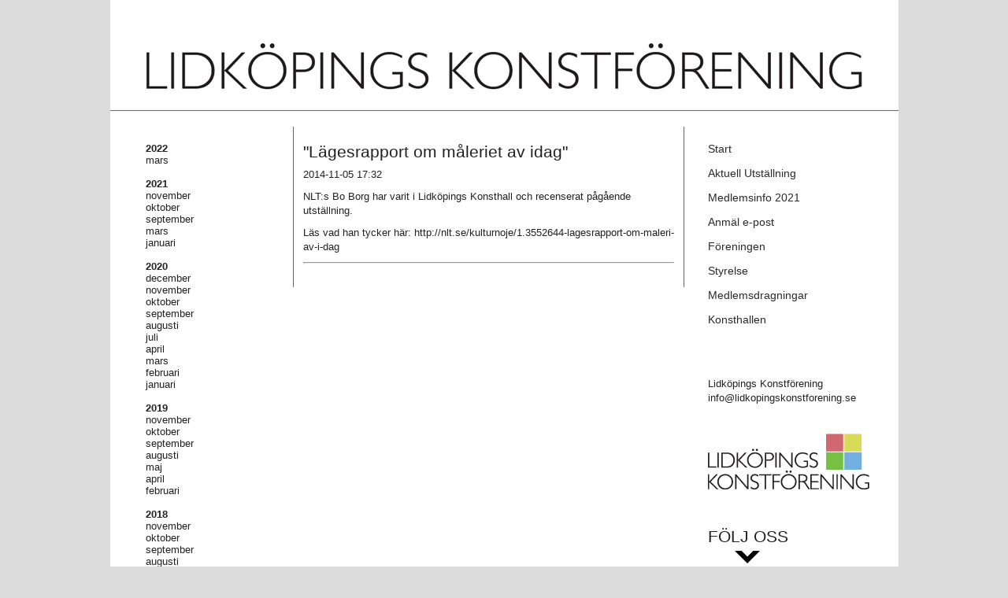

--- FILE ---
content_type: text/html; charset=utf-8
request_url: http://arkiv.lidkopingskonstforening.se/blogg-lagesrapport-om-maleriet-av-idag.aspx
body_size: 12794
content:

<!DOCTYPE html PUBLIC "-//W3C//DTD XHTML 1.0 Transitional//EN" "http://www.w3.org/TR/xhtml1/DTD/xhtml1-transitional.dtd">
<html xmlns="http://www.w3.org/1999/xhtml">
<head id="Head1"><title>

</title><link href="Styles/Site.css" rel="stylesheet" type="text/css" />
<link href="../Mallar/Style.ashx" rel="stylesheet" type="text/css" />

    <script type="text/javascript" src="/Scripts/jquery-1.7.1.min.js"></script>
    <script src="Scripts/cufon-yui.js" type="text/javascript"></script>
    
</head>
<body>
    <form method="post" action="./blogg-lagesrapport-om-maleriet-av-idag.aspx" id="form1">
<div class="aspNetHidden">
<input type="hidden" name="__VIEWSTATE" id="__VIEWSTATE" value="/[base64]/[base64]/[base64]/[base64]" />
</div>

<div class="aspNetHidden">

	<input type="hidden" name="__VIEWSTATEGENERATOR" id="__VIEWSTATEGENERATOR" value="E0AF3271" />
	<input type="hidden" name="__EVENTVALIDATION" id="__EVENTVALIDATION" value="/wEdAAoiDs7QZLaxYUnpbVhTQc42ns4ufHZR/[base64]" />
</div>

    <div id="wrap">

        <div id="header">
            <a href="default.aspx" id="A1">
                <img src="images/header.png" id="Img1" alt="Header" />
            </a>
        </div>

        <div id="content-menu-start">
            
        
        <br /><b>2022</b><br />

        <a href="Blogg.aspx?y=2022&m=03">mars</a>
        <br />

    
        
        <br /><b>2021</b><br />

        <a href="Blogg.aspx?y=2021&m=11">november</a>
        <br />

    
        
        

        <a href="Blogg.aspx?y=2021&m=10">oktober</a>
        <br />

    
        
        

        <a href="Blogg.aspx?y=2021&m=09">september</a>
        <br />

    
        
        

        <a href="Blogg.aspx?y=2021&m=03">mars</a>
        <br />

    
        
        

        <a href="Blogg.aspx?y=2021&m=01">januari</a>
        <br />

    
        
        <br /><b>2020</b><br />

        <a href="Blogg.aspx?y=2020&m=12">december</a>
        <br />

    
        
        

        <a href="Blogg.aspx?y=2020&m=11">november</a>
        <br />

    
        
        

        <a href="Blogg.aspx?y=2020&m=10">oktober</a>
        <br />

    
        
        

        <a href="Blogg.aspx?y=2020&m=09">september</a>
        <br />

    
        
        

        <a href="Blogg.aspx?y=2020&m=08">augusti</a>
        <br />

    
        
        

        <a href="Blogg.aspx?y=2020&m=07">juli</a>
        <br />

    
        
        

        <a href="Blogg.aspx?y=2020&m=04">april</a>
        <br />

    
        
        

        <a href="Blogg.aspx?y=2020&m=03">mars</a>
        <br />

    
        
        

        <a href="Blogg.aspx?y=2020&m=02">februari</a>
        <br />

    
        
        

        <a href="Blogg.aspx?y=2020&m=01">januari</a>
        <br />

    
        
        <br /><b>2019</b><br />

        <a href="Blogg.aspx?y=2019&m=11">november</a>
        <br />

    
        
        

        <a href="Blogg.aspx?y=2019&m=10">oktober</a>
        <br />

    
        
        

        <a href="Blogg.aspx?y=2019&m=09">september</a>
        <br />

    
        
        

        <a href="Blogg.aspx?y=2019&m=08">augusti</a>
        <br />

    
        
        

        <a href="Blogg.aspx?y=2019&m=05">maj</a>
        <br />

    
        
        

        <a href="Blogg.aspx?y=2019&m=04">april</a>
        <br />

    
        
        

        <a href="Blogg.aspx?y=2019&m=02">februari</a>
        <br />

    
        
        <br /><b>2018</b><br />

        <a href="Blogg.aspx?y=2018&m=11">november</a>
        <br />

    
        
        

        <a href="Blogg.aspx?y=2018&m=10">oktober</a>
        <br />

    
        
        

        <a href="Blogg.aspx?y=2018&m=09">september</a>
        <br />

    
        
        

        <a href="Blogg.aspx?y=2018&m=08">augusti</a>
        <br />

    
        
        

        <a href="Blogg.aspx?y=2018&m=03">mars</a>
        <br />

    
        
        

        <a href="Blogg.aspx?y=2018&m=02">februari</a>
        <br />

    
        
        <br /><b>2017</b><br />

        <a href="Blogg.aspx?y=2017&m=11">november</a>
        <br />

    
        
        

        <a href="Blogg.aspx?y=2017&m=09">september</a>
        <br />

    
        
        

        <a href="Blogg.aspx?y=2017&m=07">juli</a>
        <br />

    
        
        

        <a href="Blogg.aspx?y=2017&m=03">mars</a>
        <br />

    
        
        <br /><b>2016</b><br />

        <a href="Blogg.aspx?y=2016&m=11">november</a>
        <br />

    
        
        

        <a href="Blogg.aspx?y=2016&m=09">september</a>
        <br />

    
        
        

        <a href="Blogg.aspx?y=2016&m=08">augusti</a>
        <br />

    
        
        

        <a href="Blogg.aspx?y=2016&m=05">maj</a>
        <br />

    
        
        

        <a href="Blogg.aspx?y=2016&m=02">februari</a>
        <br />

    
        
        

        <a href="Blogg.aspx?y=2016&m=01">januari</a>
        <br />

    
        
        <br /><b>2015</b><br />

        <a href="Blogg.aspx?y=2015&m=12">december</a>
        <br />

    
        
        

        <a href="Blogg.aspx?y=2015&m=11">november</a>
        <br />

    
        
        

        <a href="Blogg.aspx?y=2015&m=09">september</a>
        <br />

    
        
        

        <a href="Blogg.aspx?y=2015&m=08">augusti</a>
        <br />

    
        
        

        <a href="Blogg.aspx?y=2015&m=05">maj</a>
        <br />

    
        
        

        <a href="Blogg.aspx?y=2015&m=04">april</a>
        <br />

    
        
        

        <a href="Blogg.aspx?y=2015&m=03">mars</a>
        <br />

    
        
        

        <a href="Blogg.aspx?y=2015&m=02">februari</a>
        <br />

    
        
        

        <a href="Blogg.aspx?y=2015&m=01">januari</a>
        <br />

    
        
        <br /><b>2014</b><br />

        <a href="Blogg.aspx?y=2014&m=12">december</a>
        <br />

    
        
        

        <a href="Blogg.aspx?y=2014&m=11">november</a>
        <br />

    
        
        

        <a href="Blogg.aspx?y=2014&m=10">oktober</a>
        <br />

    
        
        

        <a href="Blogg.aspx?y=2014&m=09">september</a>
        <br />

    
        
        

        <a href="Blogg.aspx?y=2014&m=08">augusti</a>
        <br />

    
        
        

        <a href="Blogg.aspx?y=2014&m=07">juli</a>
        <br />

    
        
        

        <a href="Blogg.aspx?y=2014&m=05">maj</a>
        <br />

    
        
        

        <a href="Blogg.aspx?y=2014&m=03">mars</a>
        <br />

    
        
        

        <a href="Blogg.aspx?y=2014&m=02">februari</a>
        <br />

    
        
        

        <a href="Blogg.aspx?y=2014&m=01">januari</a>
        <br />

    
        
        <br /><b>2013</b><br />

        <a href="Blogg.aspx?y=2013&m=12">december</a>
        <br />

    
        
        

        <a href="Blogg.aspx?y=2013&m=11">november</a>
        <br />

    
        
        

        <a href="Blogg.aspx?y=2013&m=10">oktober</a>
        <br />

    
        
        

        <a href="Blogg.aspx?y=2013&m=09">september</a>
        <br />

    
        
        

        <a href="Blogg.aspx?y=2013&m=08">augusti</a>
        <br />

    
        
        

        <a href="Blogg.aspx?y=2013&m=07">juli</a>
        <br />

    
        
        

        <a href="Blogg.aspx?y=2013&m=05">maj</a>
        <br />

    
        
        

        <a href="Blogg.aspx?y=2013&m=04">april</a>
        <br />

    
        
        

        <a href="Blogg.aspx?y=2013&m=03">mars</a>
        <br />

    
        
        

        <a href="Blogg.aspx?y=2013&m=02">februari</a>
        <br />

    
        
        

        <a href="Blogg.aspx?y=2013&m=01">januari</a>
        <br />

    
        
        <br /><b>2012</b><br />

        <a href="Blogg.aspx?y=2012&m=12">december</a>
        <br />

    
        
        

        <a href="Blogg.aspx?y=2012&m=11">november</a>
        <br />

    
        
        

        <a href="Blogg.aspx?y=2012&m=10">oktober</a>
        <br />

    
        
        

        <a href="Blogg.aspx?y=2012&m=09">september</a>
        <br />

    
        
        

        <a href="Blogg.aspx?y=2012&m=08">augusti</a>
        <br />

    
        
        

        <a href="Blogg.aspx?y=2012&m=06">juni</a>
        <br />

    
        
        

        <a href="Blogg.aspx?y=2012&m=05">maj</a>
        <br />

    

        </div>

        <div id="content">

            <div id="content-left-start">
                
                

    <input type="hidden" name="ctl00$ContentPlaceHolder1$Post1$hdfID" id="ContentPlaceHolder1_Post1_hdfID" value="525e1c73-ae4d-49b9-9be4-044e90d040b2" />


        <h1>
            "Lägesrapport om måleriet av idag"</h1>
        <p>
            2014-11-05 17:32
        </p>
        <p>
	NLT:s Bo Borg har varit i Lidk&ouml;pings Konsthall och recenserat p&aring;g&aring;ende utst&auml;llning.&nbsp;</p>
<p>
	L&auml;s vad han tycker h&auml;r:&nbsp;<a href="http://nlt.se/kulturnoje/1.3552644-lagesrapport-om-maleri-av-i-dag" target="_blank">http://nlt.se/kulturnoje/1.3552644-lagesrapport-om-maleri-av-i-dag</a></p>


        <div class="blogg_taggar">

        </div>
                
        
<div style="clear:left;"></div>

<p style="display:none;">
    <a href="Galleri.aspx">« Tillbaka</a>
</p>



<script type="text/javascript" src="/Scripts/jquery.fancybox-1.3.4.pack.js"></script>
<link href="/Styles/jquery.fancybox-1.3.4.css" rel="stylesheet" type="text/css" />
<script type="text/javascript">
    $(document).ready(function () {
        $("a.group").fancybox({
            'hideOnContentClick': false
        });
    });
</script>

        <hr />
    




    <div id="ContentPlaceHolder1_Post1_comment_form_disabled">

    </div>

    

    

    <div class="blogg_comments">
        
    </div>





    


            </div>

            <div id="content-right-start">
                <ul id="navbar">
    
        <li >
            
            <a href="default.aspx" target="_self">Start</a><br />
           
            
            <input type="hidden" name="ctl00$Menu1$rptData$ctl01$hdfMenuID" id="Menu1_rptData_hdfMenuID_0" value="edc9e003-1b40-4d89-acef-e0b0cd27e302" />
        </li>

    
    
        <li >
            
            <a href="kommande-utstallningar.aspx" target="_self">Aktuell Utställning</a><br />
           
            
            <input type="hidden" name="ctl00$Menu1$rptData$ctl02$hdfMenuID" id="Menu1_rptData_hdfMenuID_1" value="3c9b2096-1588-4fe3-996f-6f69c837ff92" />
        </li>

    
    
        <li >
            
            <a href="utstallningsprogram.aspx" target="_self">Medlemsinfo 2021</a><br />
           
            
            <input type="hidden" name="ctl00$Menu1$rptData$ctl03$hdfMenuID" id="Menu1_rptData_hdfMenuID_2" value="2f26f3eb-5b64-488e-941f-f431ee360a0b" />
        </li>

    
    
        <li >
            
            <a href="anmal-epost.aspx" target="_self">Anmäl e-post</a><br />
           
            
            <input type="hidden" name="ctl00$Menu1$rptData$ctl04$hdfMenuID" id="Menu1_rptData_hdfMenuID_3" value="b7cdc18e-47e0-4d51-b21f-e1033a9aa5cb" />
        </li>

    
    
        <li >
            
            <a href="foreningen.aspx" target="_self">Föreningen</a><br />
           
            
            <input type="hidden" name="ctl00$Menu1$rptData$ctl05$hdfMenuID" id="Menu1_rptData_hdfMenuID_4" value="87cb435c-227d-42fa-a6ae-758361d66b06" />
        </li>

    
    
        <li >
            
            <a href="styrelse.aspx" target="_self">Styrelse</a><br />
           
            
            <input type="hidden" name="ctl00$Menu1$rptData$ctl06$hdfMenuID" id="Menu1_rptData_hdfMenuID_5" value="898a4ae0-1a1a-49ea-87e6-cde1065d47bf" />
        </li>

    
    
        <li >
            
            <a href="lotterier.aspx" target="_self">Medlemsdragningar</a><br />
           
            
            <input type="hidden" name="ctl00$Menu1$rptData$ctl07$hdfMenuID" id="Menu1_rptData_hdfMenuID_6" value="6b0a4417-0f8c-47cb-bf25-94bb551af030" />
        </li>

    
    
        <li >
            
            <a href="konsthallen.aspx" target="_self">Konsthallen</a><br />
           
            
            <input type="hidden" name="ctl00$Menu1$rptData$ctl08$hdfMenuID" id="Menu1_rptData_hdfMenuID_7" value="c72a5794-06bb-4221-9f25-bc7b3acf9278" />
        </li>

    </ul>

<div style="clear:left;"></div>
                
                

                <div id="footer">
                    

<style>
    .social_arrow {
        position: absolute;
        bottom: -32px;
        left: 34px;
    }
    .social_facebook {
        position: absolute;
        bottom: -79px;
        left: 53px;
    }
    .social_instagram {
        position: absolute;
        bottom: -79px;
        left: 0px;
    }
    #social {
        position:relative;
    }
</style>
<p style="margin: 50px 0 50px 0;">
    
    Lidk&ouml;pings Konstf&ouml;rening<br /><a href="mailto:info@lidkopingskonstforening.se">info@lidkopingskonstforening.se</a>
    <br />
    <br />
    <br />
    <img src="images/lidkopings-konstforening-logo.png" alt="Lidköpings Konstförening" />
</p>
    <div id="social">
        <h1>F&Ouml;LJ OSS</h1> <img src="/Img/arrow-208-32.png" class="social_arrow"/>
        
        <a href="https://instagram.com/lidkopings_konstforening/" target="_blank" class="social_instagram"><img src="/Img/instagram-2-48.png" /></a>
        <a href="https://sv-se.facebook.com/pages/Lidk%C3%B6pings-Konstf%C3%B6rening/154832588013711" target="_blank" class="social_facebook"><img src="/Img/facebook-2-48.png" /></a>
    </div>
                    <a href="http://www.entos.se" target="_blank" title="Entos AB - Allt för din hemsida"
                        class="entoslink">
                        <img src="images/entos_blank.png" id="Img2" alt="Entos - Allt för din hemsida" />
                    </a>
                </div>

            </div>

            <div style="clear: left;">
            </div>

        </div>

    </div>

    
    
    
     <script>(function(i,s,o,g,r,a,m){i['googleanalyticsobject']=r;i[r]=i[r]||function(){(i[r].q=i[r].q||[]).push(arguments)},i[r].l=1*new date();a=s.createelement(o), m=s.getelementsbytagname(o)[0];a.async=1;a.src=g;m.parentnode.insertbefore(a,m)})(window,document,'script','//www.google-analytics.com/analytics.js','ga'); ga('create', 'ua-48080452-47', 'auto'); ga('send', 'pageview'); </script>
    </form>
</body>
</html>


--- FILE ---
content_type: text/css
request_url: http://arkiv.lidkopingskonstforening.se/Styles/Site.css
body_size: 1814
content:
*
{
    margin: 0;
    padding: 0;
}

img
{
    border: 0;
}

body
{
    font-size: 81.3%;
    color: #222;
    background: #353637;
    font-family: Arial, Helvetica, sans-serif;
    background-color: #dbdbdb;
}

/** Rubriker och P **/

h1
{
    font-size: 1.6em;
    line-height: 1;
    margin-bottom: 0.5em;
    font-weight: normal;
}
h2
{
    font-size: 1.4em;
    margin-bottom: 0.78em;
}
h3
{
    font-size: 1.3em;
    line-height: 1;
    margin-bottom: 1em;
}
h4
{
    font-size: 1.2em;
    line-height: 1.25;
    margin-bottom: 1.25em;
}
h5
{
    font-size: 1em;
    font-weight: bold;
    margin-bottom: 1.5em;
}
h6
{
    font-size: 1.1em;
    font-weight: bold;    
}

h6
{
    font-size: 1.1em;
    font-weight: bold;    
}



/* Används av Nyhetsarkviet */
h7
{
    font-size: 1.3em;
    font-weight: bold;    
    padding-top: 7px;
}

/* Används av galleriet */
h8
{
    font-size: 1.1em;
    font-weight: bold;    
    padding-top: 7px;
}


p
{
    margin-bottom: 10px;
    line-height: 1.4em;
}

a
{
    text-decoration: none;
    color: #222;
}

a:hover
{
    text-decoration: underline;
    color: #222;
}

/** Layout **/

#wrap
{
    width: 1001px;
    margin: 0 auto;
    background-color: #ffffff;
    padding-bottom: 50px;
}

#header
{
    background: url(../images/header.png);
    width: 1001px;
    height: 140px;
    border-bottom: 1px solid #696667;
}


#sliderback
{
    background: url(../images/content.png);
    width: 1001px;    
}


#slider
{
    width: 944px;
    height: 329px;
    margin-bottom: 0px;
}

#content
{
    width: 1001px;
    padding: 20px 0 20px 0;    
}


/** Footer **/

#footer
{

}    

#footertext
{
    float: left;
    text-align:center;
    margin: 13px 0 0 43px;
    color: #fff;
}

    #footertext a
    {
        color: #fff;
    }

.entoslink
{
    float: right;
    width: 25px;
    height: 25px; 
    padding: 35px 7px 0 0;
}

/** Startsida **/

#content-menu-start
{
    width: 187px;
    float: left;    
    padding: 25px 0 0 45px;
}

#content-left-start
{
    width: 471px;
    float: left;
    padding: 22px 12px 30px 12px;
    border-right: 1px solid #696667;
    border-left: 1px solid #696667;
}

#content-left-under
{
    width: 661px;
    float: left;
    padding: 22px 21px 30px 46px;
    border-right: 1px solid #696667;    
    min-height: 260px;
}

#content-right-start
{
    width: 232px;
    float: left;  
    padding: 20px 0 0 30px;  
  
}

/** Två kolumner **/



#content-right-under
{
    width: 232px;
    float: left;           
}

/** En kolumn **/

#content-wide
{
    width: 913px;
    float: left;
    padding-right: 28px;
    margin-left: 46px;
    margin-top: 30px;    
}


/** Meny **/

#menu
{
    float: left;
    margin: 1px 0 0 0;
}

.mnu
{
    font-size: 1em;
    color: #000;
    text-decoration: none;
}

    #menu ul 
    {
        padding: 23px 0 0 47px;
        margin: 0;        
    }
    
    #menu ul li
    {
        float: left;
        padding-right: 4%;
        list-style: none;
        margin-top: 10px;
    }
    
    #menu ul li a
    {
        font-size: 1.1em;
        font-weight: normal;
    }    
    
    #navbar li:hover ul, #navbar li.hover ul
{
    display: block;
    position: absolute;
    margin: 0 0 0 0;
    padding: 0;
}

#navbar
{
}

#navbar li
{
    list-style: none;   
    clear: both;
}

#navbar li a
{
    display: block;
    color: #2b2a2a;
    font-size: 1.083em;
}

#navbar li ul
{
    display: none;
    width: 10em; /* Width to help Opera out */    
}

#navbar li:hover li a
{
    background-color: #fff;
    font-size: 12px;
    text-align: left;
    margin-top: 0px;
    padding-top: 10px;
    padding-left: 32px;
    padding-bottom: 10px;
    border: 1px solid #ececec;  
	width: 110px;
	margin-left: -13px;
	position: relative;
	z-index: 999;
}	    

 #navbar ul li a:hover
 {
    background-color: #ececec;
    font-size: 12px;
    text-align: left;
    margin-top: 0px;
    padding-top: 10px;
    padding-left: 12px;
    border: 1px solid #ececec;  
	padding-bottom: 10px;
	width: 110px;
	margin-left: -13px;
	position: relative;
    z-index: 999;
 }  

/** Nyheter **/

.news_list_date
{
    font-size: 0.9em;
    margin: 0;
    padding: 5px 0 0 0;
}

.news_ingress
{
    padding: 0;
    margin: 0;
}

.news_list_link
{
    margin: 0 0 23px 0;
    padding: 0;
    font-style: italic;
}

/** Formbox **/

.formbox
{
    border-radius: 3px;
    background: #e5e5e5;
    border: 0;
    padding: 10px;
}

.formbutton
{
    border-radius: 3px;
    background: #e5e5e5;
    border: 0;
    padding: 10px;
}

.output-error
{
    display:inline-block;
    padding:15px;
    border:1px solid #e5e5e5;
}

/** Galleri **/

.album_image_div
{
    padding: 0 30px 30px 0;
    float: left;
}

.album_name
{
    font-weight: bold;
}

.gallery_image_div
{
    padding: 0 30px 30px 0;
    float: left;
}